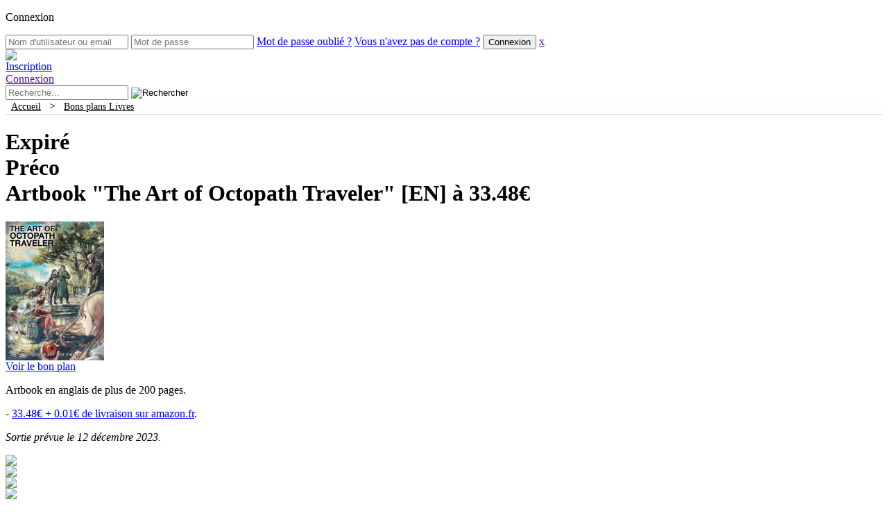

--- FILE ---
content_type: text/html; charset=UTF-8
request_url: https://www.hamster-joueur.com/artbook-the-art-of-octopath-traveler/
body_size: 54234
content:
<!DOCTYPE html PUBLIC "-//W3C//DTD XHTML 1.0 Transitional//EN" "http://www.w3.org/TR/xhtml1/DTD/xhtml1-transitional.dtd"><html xmlns="http://www.w3.org/1999/xhtml" lang="fr-FR"><meta name="viewport" content="width=device-width, initial-scale=1"><head profile="http://gmpg.org/xfn/11"><meta http-equiv="Content-Type" content="text/html; charset=UTF-8" /><meta name="theme-color" content="#3b5998"><link media="all" href="https://www.hamster-joueur.com/wp-content/cache/autoptimize/css/autoptimize_3730e4e5cd17530fb287209ce2f354e0.css" rel="stylesheet" /><title>Artbook « The Art of Octopath Traveler » [Préco, EN] à 33.48€ &#8212;  Hamster-Joueur.com</title><link rel="dns-prefetch" href="https://cdn.hamster-joueur.com/"><link rel="alternate" type="application/rss+xml" title="Hamster-Joueur.com RSS Feed" href="https://www.hamster-joueur.com/feed/" /><link rel="pingback" href="https://www.hamster-joueur.com/xmlrpc.php" /><meta name='robots' content='max-image-preview:large' /><link rel='dns-prefetch' href='//s.w.org' /><link rel="alternate" type="application/rss+xml" title="Hamster-Joueur.com &raquo; Artbook &quot;The Art of Octopath Traveler&quot; [Préco, EN] à 33.48€ Flux des commentaires" href="https://www.hamster-joueur.com/artbook-the-art-of-octopath-traveler/feed/" /><link rel='stylesheet' id='dashicons-css'  href='https://www.hamster-joueur.com/wp-includes/css/dashicons.min.css?ver=5.9.12' type='text/css' media='all' /><link rel='stylesheet' id='wp-ulike-css'  href='https://www.hamster-joueur.com/wp-content/plugins/wp-ulike/assets/css/wp-ulike.min.css?ver=3.6.2' type='text/css' media='all' /> <script type='text/javascript' src='https://www.hamster-joueur.com/wp-includes/js/jquery/jquery.min.js?ver=3.6.0' id='jquery-core-js'></script> <script type='text/javascript' id='ajax-login-script-js-extra'>/*<![CDATA[*//* <![CDATA[ */
var ajax_login_object = {"ajaxurl":"https:\/\/www.hamster-joueur.com\/wp-admin\/admin-ajax.php","redirecturl":"\/artbook-the-art-of-octopath-traveler\/","loadingmessage":"Authentification en cours, veuillez patienter..."};
/* ]]> *//*]]>*/</script> <script type='text/javascript' id='wp_grins_lite-js-extra'>/*<![CDATA[*//* <![CDATA[ */
var wpgrinslite = {"PLUGIN_URL":"https:\/\/www.hamster-joueur.com\/wp-content\/plugins\/wp-grins-lite","LOCATION":"post","MANUAL":"true"};
/* ]]> *//*]]>*/</script> <link rel="EditURI" type="application/rsd+xml" title="RSD" href="https://www.hamster-joueur.com/xmlrpc.php?rsd" /><link rel="wlwmanifest" type="application/wlwmanifest+xml" href="https://www.hamster-joueur.com/wp-includes/wlwmanifest.xml" /><meta name="generator" content="WordPress 5.9.12" /><link rel="canonical" href="https://www.hamster-joueur.com/artbook-the-art-of-octopath-traveler/" /><link rel='shortlink' href='https://www.hamster-joueur.com/?p=196065' /><link rel="alternate" type="application/json+oembed" href="https://www.hamster-joueur.com/wp-json/oembed/1.0/embed?url=https%3A%2F%2Fwww.hamster-joueur.com%2Fartbook-the-art-of-octopath-traveler%2F" /><link rel="alternate" type="text/xml+oembed" href="https://www.hamster-joueur.com/wp-json/oembed/1.0/embed?url=https%3A%2F%2Fwww.hamster-joueur.com%2Fartbook-the-art-of-octopath-traveler%2F&#038;format=xml" /> <script type="text/javascript">/*<![CDATA[*/<!--//
//
// Wordpress Comment Toolbar plugin: Javascript functions
//
// Plugin release:   1.4.3 
// Author:           Cristiano Fino
// WebSite:          http://www.cristianofino.net
//
function CF_Quote(id, oauthor) {
  var otext = document.getElementById('co_' + id);
  var otextCommentArea = document.getElementById("comment");
	
  if (otextCommentArea == null) 
  { 
	alert("WARNING! Add \"ID=\'comment\'\" into the field <textarea name=\'comment\' ...></textarea> in the file \'comment.php\' of your theme.");
	return;
  } 
  if (window.getSelection)
	 var sel = window.getSelection();
  else if (document.getSelection)
	 var sel = document.getSelection();
  else if (document.selection) {
	 var sel = document.selection.createRange().text; }        
  if (otext.innerText){
	  if (sel != "") otextCommentArea.value += "<b>" + oauthor + "</b> a écrit:\n<blockquote>" + sel + "</blockquote>\n"; 
		else otextCommentArea.value += "<b>" + oauthor + "</b> a écrit:\n<blockquote>" + otext.innerText + "</blockquote>\n";
  }
  else { 
	  if (sel != "") otextCommentArea.value += "<b>" + oauthor + "</b> a écrit:\n<blockquote>" + sel + "</blockquote>\n"; 
		else otextCommentArea.value += "<b>" + oauthor + "</b> a écrit:\n<blockquote>" + otext.textContent + "</blockquote>\n";
  }
  otextCommentArea.focus();
}
function CF_Reply(id, oauthor) {
  var otextCommentArea = document.getElementById("comment");
	
  if (otextCommentArea == null) 
  { 
	alert("WARNING! Add \"ID=\'comment\'\" into the field <textarea name=\'comment\' ...></textarea> in the file \'comment.php\' of your theme.");
	return;
  }  
  otextCommentArea.value += "<b>@ " + oauthor + "</b>:\n";
  otextCommentArea.focus();
}
//-->/*]]>*/</script> <!-- JM Twitter Cards by Julien Maury 3.3.6 --><meta name="twitter:card" content="summary"><meta name="twitter:creator" content="@hamsterjoueur"><meta name="twitter:site" content="@hamsterjoueur"><meta name="twitter:title" content="Artbook &quot;The Art of Octopath Traveler&quot; [Préco, EN] à 33.48€"><meta name="twitter:description" content="Artbook en anglais de plus de 200 pages. - 33.48€ + 0.01€ de livraison sur amazon.fr. Sortie prévue le 12 décembre 2023. "><meta name="twitter:domain" content="Hamster-Joueur.com"/><meta name="twitter:image" content=""> <!-- /JM Twitter Cards --> <script type="application/ld+json">{
  "@context": "http://schema.org",
  "@type": "WebSite",
  "url": "https://www.hamster-joueur.com/",
  "potentialAction": {
    "@type": "SearchAction",
    "target": "https://www.hamster-joueur.com/?s={search_term_string}",
    "query-input": "required name=search_term_string"
  }
}</script> <!-- Google tag (gtag.js) --> <script async src="https://www.googletagmanager.com/gtag/js?id=UA-7702553-1"></script> <script>window.dataLayer = window.dataLayer || [];
  function gtag(){dataLayer.push(arguments);}
  gtag('js', new Date());

  gtag('config', 'UA-7702553-1');</script> </head><body><form id="login" action="login" method="post"><p class="cnx">Connexion</div><p class="status" 
 style="display:none;"></p> <!--<label for="username">Nom d'utilisateur ou email</label>--> <input id="username" type="text" name="username" placeholder="Nom d'utilisateur ou email"> <!--<label for="password">Mot de passe</label>--> <input id="password" type="password" name="password" placeholder="Mot de passe"> <a class="lost" href="https://www.hamster-joueur.com/wp-login.php?action=lostpassword">Mot de passe oubli&eacute; ?</a> <a class="new" href="https://www.hamster-joueur.com/wp-login.php?action=register">Vous n'avez pas de compte ?</a> <input class="submit_button" type="submit" value="Connexion" name="submit"> <a class="close" href="">x</a> <input type="hidden" id="security" name="security" value="11db96edb9" /><input type="hidden" name="_wp_http_referer" value="/artbook-the-art-of-octopath-traveler/" /></form> <!--#header:start--><div id="header"><div class="headerfooterw"><div id="imglogo"><a href="https://www.hamster-joueur.com/"><img src="https://www.hamster-joueur.com/wp-content/themes/hambook/images/hammy603.png" id="logohead"></a></div> <a href="https://www.hamster-joueur.com/wp-login.php?action=register"><div id="register"><span id="registerspan">Inscription</div></a> <a id="show_login" href=""><div id="connect"><span id="connectspan">Connexion</div></a> <!--#search:start--><div id="search"><form method="get" id="searchform" action="https://www.hamster-joueur.com/"> <input type="hidden" value="date" name="orderby" /> <input type="text" value="" name="s" id="s" placeholder="Recherche..." /> <!--<input type="submit" id="searchsubmit" value="Rechercher" />--> <input type="image" id="searchsubmit" src="https://www.hamster-joueur.com/wp-content/themes/hambook/images/loupe3.png" alt="Rechercher"></form></div> <!--#search:end--></div></div> <!--#header:end--><div id="submenu" style="height:20px;background-color:#FEFEFE;text-align: left;border-bottom: 1px solid rgb(213, 213, 213);"><div class="headerfooterw"> &nbsp;&nbsp;<a href="https://www.hamster-joueur.com/" style="color: black; font-weight: initial;font-size: 0.9em;">Accueil</a> &nbsp;&nbsp;&gt;&nbsp;&nbsp; <a href="https://www.hamster-joueur.com/category/livres/" style="color: black; font-weight: initial;font-size: 0.9em;">Bons plans Livres</a></div></div> <!--#wrapper:start--><div id="wrapper"><!--#content:start--><div id="content"><div class="entry" id="post-196065"><h1><div class="expdiv">Expir&eacute;</div><div class="prcdivwxp">Pr&eacute;co</div>Artbook "The Art of Octopath Traveler" [EN] à 33.48€</h1><div class="bpv3div"><div class="bpv3imgdiv"><a href="https://www.amazon.fr/gp/product/1506735657/ref=ewc_pr_img_1?tag=node-gaming-21&smid=A1X6FK5RDHNB96&psc=1" target="_blank" rel="nofollow"><img src="https://cdn.hamster-joueur.com/wp-content/uploads/artbook-the-art-of-octopath-traveler.jpg" class="expire" width="142" height="200" alt="Artbook &quot;The Art of Octopath Traveler&quot;" title="Artbook &quot;The Art of Octopath Traveler&quot;" /></a></div><div class="bpv3txtdiv"><div class="bpv3btndiv"><div class="btnbpdiv"><a class="btnbpa" href="https://www.amazon.fr/gp/product/1506735657/ref=ewc_pr_img_1?tag=node-gaming-21&smid=A1X6FK5RDHNB96&psc=1" target="_blank" rel="nofollow" title="" alt=""><span class="btnbpspn">Voir le bon plan</span><img src="https://cdn.hamster-joueur.com/wp-content/themes/hambook/images/open.png" width="16" height="16" alt="" title="" class="btnbpimg" /></a></div></div><p>Artbook en anglais de plus de 200 pages.</p><p>- <a href="https://www.amazon.fr/gp/product/1506735657/ref=ewc_pr_img_1?tag=node-gaming-21&smid=A1X6FK5RDHNB96&psc=1" target="_blank" class="extlink" rel="nofollow" title="33.48&euro; + 0.01&euro; de livraison sur amazon.fr">33.48€ + 0.01€ de livraison sur amazon.fr</a>.</p><p><em>Sortie prévue le 12 décembre 2023.</em></p></div></div><div class="sepbtmbp"></div><div class="btmbp"><div class="divshr"><a href="https://www.facebook.com/sharer/sharer.php?u=https://www.hamster-joueur.com/?p=196065" rel="nofollow" target="_blank" class="extlink" rel="nofollow" title="Partager sur facebook" alt="Partager sur facebook"><img src="https://www.hamster-joueur.com/wp-content/themes/hambook/images/fb.gif" class="imgshr" /></div><div class="divshr"><a href="https://twitter.com/intent/tweet?source=webclient&amp;original_referer=https://www.hamster-joueur.com/?p=196065&amp;text=Artbook "The Art of Octopath Traveler" [Préco, EN] à 33.48€&amp;url=https://www.hamster-joueur.com/?p=196065" rel="nofollow" target="_blank" class="extlink" rel="nofollow" title="Partager sur Twitter" alt="Partager sur Twitter"><img src="https://www.hamster-joueur.com/wp-content/themes/hambook/images/tw.gif" class="imgshr" /></a></div><div class="divshr"><a href="https://plus.google.com/share?url=https://www.hamster-joueur.com/?p=196065" rel="nofollow" target="_blank" class="extlink" rel="nofollow" title="Partager sur Google+" alt="Partager sur Google+"><img src="https://www.hamster-joueur.com/wp-content/themes/hambook/images/gp.gif" class="imgshr" /></a></div><div class="divshr"><a href="mailto:?subject=Un bon lien &#224; visiter&amp;body=Salut ! J'ai trouv&#233; cette information pour toi. Bonne journ&#233;e :) : Artbook "The Art of Octopath Traveler" [Préco, EN] à 33.48€ https://www.hamster-joueur.com/?p=196065" rel="nofollow" title="Partager cette publication avec un ami (e-mail)" target="_blank"><img src="https://www.hamster-joueur.com/wp-content/themes/hambook/images/em.gif" class="imgshr" /></a></div> <span class="pblshd">Publi&eacute; il y a 3 ans</span></div></div> <!-- You can start editing here. --><div id="comments"><div class="box" id="met"><h3 class="reply">2 commentaires</h3><div class="pagination"></div></div><ol class="commentlist box"><li class="comment byuser comment-author-pudge even thread-even depth-1" id="comment-679161"><div id="div-comment-679161" class="c"><div class="comment-author vcard"><div> <img src='https://secure.gravatar.com/avatar/23f8981c36839f4bdcf21c78f111dd7a?s=60&amp;d=wavatar&amp;r=G' class='avatar avatar-60 avatar-default' height='60' width='60' style='width: 60px; height: 60px;' alt='avatar' /></div><div class="cmttag"> <span class="tagmbr tagm">Membre</span></div></div><div class="bloc-comment"><div class="comment-date"> Pudge le <small><a href="https://www.hamster-joueur.com/artbook-the-art-of-octopath-traveler/#comment-679161">30 avril 2023 à 18:32</a> </small><br /></div><div class="comment-text"><p>Dommage qu&rsquo;il n&rsquo;y ait pas d&rsquo;édition française, j&rsquo;aurais commendé !</p><div class="comment-footer"><div class="aux"><div class="wpulike wpulike-default " ><div class="wp_ulike_general_class wp_ulike_is_not_logged"><button type="button"
 data-ulike-id="679161"
 data-ulike-nonce="25072fd063"
 data-ulike-type="likeThisComment"
 data-ulike-status="0" class="wp_ulike_btn wp_ulike_put_text wp_likethiscomment_679161"><span>J'aime</span> </button><span class="count-box">0</span></div></div><div class="reply"> <a rel='nofollow' class='comment-reply-link' href='https://www.hamster-joueur.com/artbook-the-art-of-octopath-traveler/?replytocom=679161#respond' data-commentid="679161" data-postid="196065" data-belowelement="div-comment-679161" data-respondelement="respond" data-replyto="Répondre à Pudge" aria-label='Répondre à Pudge'>Répondre</a></div></div></div> <!--<div class="comment-meta commentmetadata">--></div></div><div class="clear"></div></li><ul class="children"><li class="comment byuser comment-author-darkcake odd alt depth-2" id="comment-679170"><div id="div-comment-679170" class="c"><div class="comment-author vcard"><div> <img src='https://secure.gravatar.com/avatar/56c49bab8769917c53ef472a42e33731?s=60&amp;d=wavatar&amp;r=G' class='avatar avatar-60 avatar-default' height='60' width='60' style='width: 60px; height: 60px;' alt='avatar' /></div><div class="cmttag"> <span class="tagmbr tagm">Membre</span></div></div><div class="bloc-comment"><div class="comment-date"> darkcake le <small><a href="https://www.hamster-joueur.com/artbook-the-art-of-octopath-traveler/#comment-679170">1 mai 2023 à 11:33</a> </small><br /></div><div class="comment-text"><p>ça reste un artbook, il y a quelques notation à côté des dessins/croquis, on passe à côté mais pas vraiment gênant je trouve dans ce genre de bouquin. En tout cas, c&rsquo;est superbe, je l&rsquo;ai en version japonais ^^ .</p><p>La même chose pour octopath traveler 2 et je casque aussi <img src="https://cdn.hamster-joueur.com/wp-content/plugins/hamster-smile/smilies/icon_smile.gif" alt=":)" class="wp-smiley" /></p><div class="comment-footer"><div class="aux"><div class="wpulike wpulike-default " ><div class="wp_ulike_general_class wp_ulike_is_not_logged"><button type="button"
 data-ulike-id="679170"
 data-ulike-nonce="8a2aa6e143"
 data-ulike-type="likeThisComment"
 data-ulike-status="0" class="wp_ulike_btn wp_ulike_put_text wp_likethiscomment_679170"><span>J'aime</span> </button><span class="count-box">0</span></div></div><div class="reply"> <a rel='nofollow' class='comment-reply-link' href='https://www.hamster-joueur.com/artbook-the-art-of-octopath-traveler/?replytocom=679170#respond' data-commentid="679170" data-postid="196065" data-belowelement="div-comment-679170" data-respondelement="respond" data-replyto="Répondre à darkcake" aria-label='Répondre à darkcake'>Répondre</a></div></div></div> <!--<div class="comment-meta commentmetadata">--></div></div><div class="clear"></div></li></li><!-- #comment-## --></ul><!-- .children --></li><!-- #comment-## --></ol><div id="respond" class="box"><h3>Laisser un commentaire</h3><div class="cancel-comment-reply"> <small><a rel="nofollow" id="cancel-comment-reply-link" href="/artbook-the-art-of-octopath-traveler/#respond" style="display:none;">Cliquez ici pour annuler la réponse.</a></small></div><form action="https://www.hamster-joueur.com/wp-comments-post.php" method="post" id="commentform"><div><input type="text" name="author" id="author" value="" size="35" tabindex="1" aria-required='true' placeholder="Nom (obligatoire)" /></div><div><input type="text" name="email" id="email" value="" size="35" tabindex="2" aria-required='true' placeholder="Mail (obligatoire, ne sera pas visible)" /></div><div><input type="text" name="url" id="url" value="" size="35" tabindex="3" placeholder="Site web (facultatif)" /></div><p><div id="wp_grins"><img src="https://cdn.hamster-joueur.com/wp-content/plugins/hamster-smile/smilies/icon_wink.gif" alt=";-)" onclick="jQuery.wpgrins.grin(';-)');"> <img src="https://cdn.hamster-joueur.com/wp-content/plugins/hamster-smile/smilies/icon_neutral.gif" alt=":|" onclick="jQuery.wpgrins.grin(':|');"> <img src="https://cdn.hamster-joueur.com/wp-content/plugins/hamster-smile/smilies/icon_mad.gif" alt=":x" onclick="jQuery.wpgrins.grin(':x');"> <img src="https://cdn.hamster-joueur.com/wp-content/plugins/hamster-smile/smilies/icon_smile.gif" alt=":smile:" onclick="jQuery.wpgrins.grin(':smile:');"> <img src="https://cdn.hamster-joueur.com/wp-content/plugins/hamster-smile/smilies/icon_siffle.gif" alt=":siffle:" onclick="jQuery.wpgrins.grin(':siffle:');"> <img src="https://cdn.hamster-joueur.com/wp-content/plugins/hamster-smile/smilies/icon_eek.gif" alt=":shock:" onclick="jQuery.wpgrins.grin(':shock:');"> <img src="https://cdn.hamster-joueur.com/wp-content/plugins/hamster-smile/smilies/icon_sad.gif" alt=":sad:" onclick="jQuery.wpgrins.grin(':sad:');"> <img src="https://cdn.hamster-joueur.com/wp-content/plugins/hamster-smile/smilies/icon_rolleyes.gif" alt=":roll:" onclick="jQuery.wpgrins.grin(':roll:');"> <img src="https://cdn.hamster-joueur.com/wp-content/plugins/hamster-smile/smilies/icon_razz.gif" alt=":razz:" onclick="jQuery.wpgrins.grin(':razz:');"> <img src="https://cdn.hamster-joueur.com/wp-content/plugins/hamster-smile/smilies/icon_redface.gif" alt=":oops:" onclick="jQuery.wpgrins.grin(':oops:');"> <img src="https://cdn.hamster-joueur.com/wp-content/plugins/hamster-smile/smilies/icon_surprised.gif" alt=":o" onclick="jQuery.wpgrins.grin(':o');"> <img src="https://cdn.hamster-joueur.com/wp-content/plugins/hamster-smile/smilies/icon_lol.gif" alt=":lol:" onclick="jQuery.wpgrins.grin(':lol:');"> <img src="https://cdn.hamster-joueur.com/wp-content/plugins/hamster-smile/smilies/icon_jap.gif" alt=":jap:" onclick="jQuery.wpgrins.grin(':jap:');"> <img src="https://cdn.hamster-joueur.com/wp-content/plugins/hamster-smile/smilies/icon_idea.gif" alt=":idea:" onclick="jQuery.wpgrins.grin(':idea:');"> <img src="https://cdn.hamster-joueur.com/wp-content/plugins/hamster-smile/smilies/icon_biggrin.gif" alt=":grin:" onclick="jQuery.wpgrins.grin(':grin:');"> <img src="https://cdn.hamster-joueur.com/wp-content/plugins/hamster-smile/smilies/icon_evil.gif" alt=":evil:" onclick="jQuery.wpgrins.grin(':evil:');"> <img src="https://cdn.hamster-joueur.com/wp-content/plugins/hamster-smile/smilies/icon_cry.gif" alt=":cry:" onclick="jQuery.wpgrins.grin(':cry:');"> <img src="https://cdn.hamster-joueur.com/wp-content/plugins/hamster-smile/smilies/icon_cool.gif" alt=":cool:" onclick="jQuery.wpgrins.grin(':cool:');"> <img src="https://cdn.hamster-joueur.com/wp-content/plugins/hamster-smile/smilies/icon_arrow.gif" alt=":arrow:" onclick="jQuery.wpgrins.grin(':arrow:');"> <img src="https://cdn.hamster-joueur.com/wp-content/plugins/hamster-smile/smilies/icon_confused.gif" alt=":???:" onclick="jQuery.wpgrins.grin(':???:');"> <img src="https://cdn.hamster-joueur.com/wp-content/plugins/hamster-smile/smilies/icon_question.gif" alt=":?:" onclick="jQuery.wpgrins.grin(':?:');"> <img src="https://cdn.hamster-joueur.com/wp-content/plugins/hamster-smile/smilies/icon_exclaim.gif" alt=":!:" onclick="jQuery.wpgrins.grin(':!:');"></div><textarea name="comment" id="comment" cols="90" rows="6" tabindex="4" placeholder="Tapez votre commentaire ici"></textarea></p><p><input name="submit" type="submit" id="submit" tabindex="5" value="R&eacute;pondre" class="submitbox" /> <input type='hidden' name='comment_post_ID' value='196065' id='comment_post_ID' /> <input type='hidden' name='comment_parent' id='comment_parent' value='0' /></p><p style="display: none;"><input type="hidden" id="akismet_comment_nonce" name="akismet_comment_nonce" value="336a92065b" /></p><p>La modération des commentaires est activée. Votre commentaire peut prendre un certain temps avant d’apparaître.</p><p style="display: none !important;"><label>&#916;<textarea name="ak_hp_textarea" cols="45" rows="8" maxlength="100"></textarea></label><input type="hidden" id="ak_js_1" name="ak_js" value="57"/><script>document.getElementById( "ak_js_1" ).setAttribute( "value", ( new Date() ).getTime() );</script></p></form></div></div><div class="box" style="overflow:auto;float: left;width:100%;"><div class="navigation"><div class="alignleftnav">&laquo; <a href="https://www.hamster-joueur.com/coffret-pokemon-pins-octobre-2022/" rel="next">Coffret Pokémon Pin's Octobre 2022 [FR] à 19.99€</a></div><div class="alignrightnav"><a href="https://www.hamster-joueur.com/rambo-last-blood-blu-ray/" rel="prev">Rambo: Last Blood édition steelbook (blu-ray) [FR] à 14.99€</a> &raquo;</div></div></div> <!-- end navigation --><div></div></div> <!--#content:end--><div id="sidebar"><div class="col2"><div class="box"><ul><li style="background-color: rgb(214, 92, 141); height: 30px; width: 100%"><a href="https://www.hamster-joueur.com/vos-bons-plans/" style="color: white; font-weight: bold;padding-top: 6px;">Proposer un bon plan</a><img src="https://cdn.hamster-joueur.com/wp-content/themes/hambook/images/bonplan.png" style="float: right; width: 20px; height: 20px; margin-top: -21px; margin-right: 3px;" /></li></ul></div><div class="box"><h3 style="background-color: #52C6F9;">Restons en contact</h3><div class="socialmedia-buttons smw_center" style="height: 75px;"><a href="https://twitter.com/hamsterjoueur" rel="noopener noreferrer" target="_blank"><img src="https://cdn.hamster-joueur.com/wp-content/plugins/social-media-widget/images/default/32/twitter.png" alt="Twitter" title="Twitter" class="bounce" style="margin-top: 5px;"></a><a href="https://www.facebook.com/HamsterJoueur" rel="noopener noreferrer" target="_blank"><img src="https://cdn.hamster-joueur.com/wp-content/plugins/social-media-widget/images/default/32/facebook.png" alt="Facebook" title="Facebook" class="bounce" style="margin-top: 5px;"></a><a href="https://bsky.app/profile/hamsterjoueur.bsky.social" rel="me" target="_blank"><img src="https://cdn.hamster-joueur.com/wp-content/themes/hambook/images/bluesky.png" alt="Bluesky" title="Bluesky" class="bounce" style="margin-top: 5px;"></a><a href="https://mastodon.social/@hamsterjoueur" rel="me" target="_blank"><img src="https://cdn.hamster-joueur.com/wp-content/themes/hambook/images/mastodon.png" alt="Mastodon" title="Mastodon" class="bounce" style="margin-top: 5px;"></a><a href="https://www.threads.net/@hamsterjoueur" rel="me" target="_blank"><img src="https://cdn.hamster-joueur.com/wp-content/themes/hambook/images/threads.png" alt="Threads" title="Threads" class="bounce" style="margin-top: 5px;"></a><a href="https://www.instagram.com/hamsterjoueur" rel="noopener noreferrer" target="_blank"><img src="https://cdn.hamster-joueur.com/wp-content/plugins/social-media-widget/images/default/32/instagram.png" alt="Instagram" title="Instagram" class="bounce" style="margin-top: 5px;"></a><a href="https://www.youtube.com/channel/UCtI8LETDxiX405H321jp1cw/" rel="noopener noreferrer" target="_blank"><img src="https://cdn.hamster-joueur.com/wp-content/plugins/social-media-widget/images/default/32/youtube.png" alt="youtube" title="youtube" class="bounce" style="margin-top: 5px;"></a><a href="https://www.hamster-joueur.com/contact/"><img src="https://cdn.hamster-joueur.com/wp-content/plugins/social-media-widget/images/default/32/email.png" alt="email" title="email" class="bounce" style="margin-top: 5px;"></a><a href="https://www.hamster-joueur.com/feed/" rel="noopener noreferrer" target="_blank"><img src="https://cdn.hamster-joueur.com/wp-content/plugins/social-media-widget/images/default/32/rss.png" alt="RSS" title="RSS" class="bounce" style="margin-top: 5px;"></a></div></div><div class="box"><h3 id="cats">Cat&eacute;gories</h3><img src="https://cdn.hamster-joueur.com/wp-content/themes/hambook/images/categories.png" style="float: right; width: 24px; height: 24px; margin-top: -26px; margin-right: 3px;" /><ul><li class="cat-item cat-item-999"><a href="https://www.hamster-joueur.com/forum/" title="Venez discuter sur notre forum.">Forum</a></li><li class="cat-item cat-item-132"><a href="https://www.hamster-joueur.com/category/blu-ray-dvd/" title="Vous trouverez ici les meilleurs prix sur les Blu-Ray et DVD.">Blu-Ray / DVD</a></li><li class="cat-item cat-item-5"><a href="https://www.hamster-joueur.com/category/ds/" title="Vous trouverez ici les meilleurs prix sur les jeux Nintendo DS, Nintendo 2DS et Nintendo 3DS">DS / 2DS / 3DS</a></li><li class="cat-item cat-item-4"><a href="https://www.hamster-joueur.com/category/pc/" title="Vous trouverez ici les meilleurs prix sur les jeux PC.">PC</a></li><li class="cat-item cat-item-152"><a href="https://www.hamster-joueur.com/category/ps4/" title="Vous trouverez ici les meilleurs prix sur les jeux Playstation 4 (PS4).">Playstation 4</a></li><li class="cat-item cat-item-131"><a href="https://www.hamster-joueur.com/category/playstation-5/" title="Vous trouverez ici les meilleurs prix sur les jeux et consoles Playstation 5 (PS5).">Playstation 5</a></li><li class="cat-item cat-item-180"><a href="https://www.hamster-joueur.com/category/retrogaming/" title="Vous trouverez ici les meilleurs prix sur le r&eacute;trogaming.">R&eacute;trogaming</a></li><li class="cat-item cat-item-191"><a href="https://www.hamster-joueur.com/category/switch/" title="Vous trouverez ici les meilleurs prix sur les jeux et consoles Nintendo Switch.">Switch</a></li><li class="cat-item cat-item-227"><a href="https://www.hamster-joueur.com/category/switch-2/" title="Vous trouverez ici les meilleurs prix sur les jeux et consoles Nintendo Switch.">Switch 2</a></li><li class="cat-item cat-item-153"><a href="https://www.hamster-joueur.com/category/xbox-one/" title="Vous trouverez ici les meilleurs prix sur les jeux et consoles Xbox One.">Xbox One</a></li><li class="cat-item cat-item-209"><a href="https://www.hamster-joueur.com/category/xbox-series-x/" title="Vous trouverez ici les meilleurs prix sur les jeux et consoles Xbox Series X|S.">Xbox Series X|S</a></li><li class="cat-item cat-item-195"><a href="https://www.hamster-joueur.com/category/goodies/" title="Vous trouverez ici les meilleurs prix sur les goodies et produits d&eacute;riv&eacute;s.">Goodies</a></li></ul></div> <script type="text/javascript">function showme (id) {        document.getElementById("popusemblock").style.display = "none";        document.getElementById("popumoisblock").style.display = "none";        document.getElementById("popuprecoblock").style.display = "none";        document.getElementById(id+"block").style.display = "block";        document.getElementById("popusemmenu").style.fontWeight = "normal";        document.getElementById("popumoismenu").style.fontWeight = "normal";        document.getElementById("popuprecomenu").style.fontWeight = "normal";        document.getElementById("popusemmenu").style.borderBottomColor = "white";        document.getElementById("popumoismenu").style.borderBottomColor = "white";        document.getElementById("popuprecomenu").style.borderBottomColor = "white";        document.getElementById(id+"menu").style.fontWeight = "bold";        document.getElementById(id+"menu").style.borderBottomColor = "green";  }</script><div class="box"><h3 id="topprecos">Bons plans les plus populaires</h3><img src="https://cdn.hamster-joueur.com/wp-content/themes/hambook/images/coupe.png" style="float: right; width: 24px; height: 24px; margin-top: -26px; margin-right: 3px;" /><div class="popumenu" style="height: 64px;"><a href="#jour" style="height:25px;padding-top:5px;width:109px;float:left;text-align:center;color:black;font-weight:bold;border-bottom: 4px solid green;border-right:1px dashed #CCC;" onclick="showme('popusem');" id="popusemmenu">Semaine</a><a href="#semaine" style="height:25px;padding-top:5px;width:109px;float:left;text-align:center;color:black;border-bottom: 4px solid white;border-right:1px dashed #CCC;" onclick="showme('popumois');" id="popumoismenu">Mois</a><a href="#precos" style="height:25px;padding-top:5px;width:110px;float:left;text-align:center;color:black;border-bottom: 4px solid white;" onclick="showme('popupreco');" id="popuprecomenu">Pr&eacute;commandes</a></div><div></div><div class="popusem" id="popusemblock" style="display: block;"><div style="border-bottom:1px dashed #f1f1f1;"><p class="imgpopu"><a href="https://www.hamster-joueur.com/system-shock-2-25th-anniversary-remaster-switch-ps5/?utm_source=sdbr&utm_medium=img&utm_campaign=wk"><img style="vertical-align: middle;float: left; margin: 10px 10px 0px;max-height: 50px;" src="https://cdn.hamster-joueur.com/wp-content/uploads/system-shock-2-25th-anniversary-remaster-switch-62x100.jpg" /></a></p><p class="titre"><a href="https://www.hamster-joueur.com/system-shock-2-25th-anniversary-remaster-switch-ps5/?utm_source=sdbr&utm_medium=txt&utm_campaign=wk" style="color: black;">System Shock 2: 25th Anniversary Remaster (Switch, PS5) [Préco, FR] à 34.99€</a></p><br style="clear:both;" /></div><div style="border-bottom:1px dashed #f1f1f1;"><p class="imgpopu"><a href="https://www.hamster-joueur.com/the-legend-of-heroes-trails-beyond-the-horizon-edition-deluxe-switch-ps5-ps4/?utm_source=sdbr&utm_medium=img&utm_campaign=wk"><img style="vertical-align: middle;float: left; margin: 10px 10px 0px;max-height: 50px;" src="https://cdn.hamster-joueur.com/wp-content/uploads/the-legend-of-heroes-trails-beyond-the-horizon-edition-deluxe-switch-62x100.jpg" /></a></p><p class="titre"><a href="https://www.hamster-joueur.com/the-legend-of-heroes-trails-beyond-the-horizon-edition-deluxe-switch-ps5-ps4/?utm_source=sdbr&utm_medium=txt&utm_campaign=wk" style="color: black;">The Legend of Heroes: Trails Beyond the Horizon édition Deluxe [FR] à partir de 59.49€</a></p><br style="clear:both;" /></div><div style="border-bottom:1px dashed #f1f1f1;"><p class="imgpopu"><a href="https://www.hamster-joueur.com/sonic-racing-crossworlds-switch-2/?utm_source=sdbr&utm_medium=img&utm_campaign=wk"><img style="vertical-align: middle;float: left; margin: 10px 10px 0px;max-height: 50px;" src="https://cdn.hamster-joueur.com/wp-content/uploads/sonic-racing-crossworlds-switch-2-62x100.jpg" /></a></p><p class="titre"><a href="https://www.hamster-joueur.com/sonic-racing-crossworlds-switch-2/?utm_source=sdbr&utm_medium=txt&utm_campaign=wk" style="color: black;">Sonic Racing: CrossWorlds (Switch 2) [Préco, FR] à 69.99€</a></p><br style="clear:both;" /></div><div style="border-bottom:1px dashed #f1f1f1;"><p class="imgpopu"><a href="https://www.hamster-joueur.com/resident-evil-requiem-edition-lenticulaire-ps5-xbox-series-x-switch-2/?utm_source=sdbr&utm_medium=img&utm_campaign=wk"><img style="vertical-align: middle;float: left; margin: 10px 10px 0px;max-height: 50px;" src="https://cdn.hamster-joueur.com/wp-content/uploads/resident-evil-requiem-ps5-lenticulaire-73x100.gif" /></a></p><p class="titre"><a href="https://www.hamster-joueur.com/resident-evil-requiem-edition-lenticulaire-ps5-xbox-series-x-switch-2/?utm_source=sdbr&utm_medium=txt&utm_campaign=wk" style="color: black;">Resident Evil: Requiem édition lenticulaire (PS5, Xbox Series X, Switch 2) [Préco, FR] à 69.99€ avec 10€ offerts</a></p><br style="clear:both;" /></div><div><p class="imgpopu"><a href="https://www.hamster-joueur.com/nioh-3-edition-steelbook-ps5/?utm_source=sdbr&utm_medium=img&utm_campaign=wk"><img style="vertical-align: middle;float: left; margin: 10px 10px 0px;max-height: 50px;" src="https://cdn.hamster-joueur.com/wp-content/uploads/nioh-3-edition-steelbook-ps5-68x100.jpg" /></a></p><p class="titre"><a href="https://www.hamster-joueur.com/nioh-3-edition-steelbook-ps5/?utm_source=sdbr&utm_medium=txt&utm_campaign=wk" style="color: black;">Nioh 3 édition steelbook (PS5) [Préco, FR] à 69.99€</a></p><br style="clear:both;" /></div></div><div class="popumois" id="popumoisblock" style="display: none;"><div><p class="imgpopu"><a href="https://www.hamster-joueur.com/soldes-hiver-2026/?utm_source=sdbr&utm_medium=img&utm_campaign=mnth"><img style="vertical-align: middle;float: left; margin: 10px 10px 0px;max-height: 50px;" src="https://cdn.hamster-joueur.com/wp-content/uploads/soldes-100x91.jpg" /></a></p><p class="titre"><a href="https://www.hamster-joueur.com/soldes-hiver-2026/?utm_source=sdbr&utm_medium=txt&utm_campaign=mnth" style="color: black;">Soldes d'hiver 2026</a></p><br style="clear:both;" /></div><div style="border-bottom:1px dashed #f1f1f1;"><p class="imgpopu"><a href="https://www.hamster-joueur.com/bravely-default-flying-fairy-hd-remaster-switch-2/?utm_source=sdbr&utm_medium=img&utm_campaign=mnth"><img style="vertical-align: middle;float: left; margin: 10px 10px 0px;max-height: 50px;" src="https://cdn.hamster-joueur.com/wp-content/uploads/bravely-default-flying-fairy-hd-remaster-switch-2-61x100.jpg" /></a></p><p class="titre"><a href="https://www.hamster-joueur.com/bravely-default-flying-fairy-hd-remaster-switch-2/?utm_source=sdbr&utm_medium=txt&utm_campaign=mnth" style="color: black;">Bravely Default Flying Fairy HD Remaster (Switch 2) [FR] à 9.99€</a></p><br style="clear:both;" /></div><div style="border-bottom:1px dashed #f1f1f1;"><p class="imgpopu"><a href="https://www.hamster-joueur.com/system-shock-2-25th-anniversary-remaster-switch-ps5/?utm_source=sdbr&utm_medium=img&utm_campaign=mnth"><img style="vertical-align: middle;float: left; margin: 10px 10px 0px;max-height: 50px;" src="https://cdn.hamster-joueur.com/wp-content/uploads/system-shock-2-25th-anniversary-remaster-switch-62x100.jpg" /></a></p><p class="titre"><a href="https://www.hamster-joueur.com/system-shock-2-25th-anniversary-remaster-switch-ps5/?utm_source=sdbr&utm_medium=txt&utm_campaign=mnth" style="color: black;">System Shock 2: 25th Anniversary Remaster (Switch, PS5) [Préco, FR] à 34.99€</a></p><br style="clear:both;" /></div><div style="border-bottom:1px dashed #f1f1f1;"><p class="imgpopu"><a href="https://www.hamster-joueur.com/artbook-livre-d-harmonie-super-mario-galaxy/?utm_source=sdbr&utm_medium=img&utm_campaign=mnth"><img style="vertical-align: middle;float: left; margin: 10px 10px 0px;max-height: 50px;" src="https://cdn.hamster-joueur.com/wp-content/uploads/artbook-livre-d-harmonie-super-mario-galaxy-en-79x100.jpg" /></a></p><p class="titre"><a href="https://www.hamster-joueur.com/artbook-livre-d-harmonie-super-mario-galaxy/?utm_source=sdbr&utm_medium=txt&utm_campaign=mnth" style="color: black;">artbook Livre d'Harmonie (Super Mario Galaxy) [Préco, FR] à 24.99€</a></p><br style="clear:both;" /></div><div style="border-bottom:1px dashed #f1f1f1;"><p class="imgpopu"><a href="https://www.hamster-joueur.com/resident-evil-generation-pack-switch-2/?utm_source=sdbr&utm_medium=img&utm_campaign=mnth"><img style="vertical-align: middle;float: left; margin: 10px 10px 0px;max-height: 50px;" src="https://cdn.hamster-joueur.com/wp-content/uploads/resident-evil-generation-pack-switch-2-def-65x100.jpg" /></a></p><p class="titre"><a href="https://www.hamster-joueur.com/resident-evil-generation-pack-switch-2/?utm_source=sdbr&utm_medium=txt&utm_campaign=mnth" style="color: black;">Resident Evil Generation Pack (Switch 2) [Préco, FR] à 99.99€</a></p><br style="clear:both;" /></div></div><div class="popupreco" id="popuprecoblock" style="display: none;"><div style="border-bottom:1px dashed #f1f1f1;"><p class="imgpopu"><a href="https://www.hamster-joueur.com/cuphead-switch-ps4-xbox-one/?utm_source=sdbr&utm_medium=img&utm_campaign=prdr"><img style="vertical-align: middle;float: left; margin: 10px 10px 0px;max-height: 50px;" src="https://cdn.hamster-joueur.com/wp-content/uploads/cuphead-switch-62x100.jpg" /></a></p><p class="titre"><a href="https://www.hamster-joueur.com/cuphead-switch-ps4-xbox-one/?utm_source=sdbr&utm_medium=txt&utm_campaign=prdr" style="color: black;">Cuphead (Switch) [Préco, FR] à 39.99€</a></p><br style="clear:both;" /></div><div style="border-bottom:1px dashed #f1f1f1;"><p class="imgpopu"><a href="https://www.hamster-joueur.com/pokemon-pokopia-switch-2/?utm_source=sdbr&utm_medium=img&utm_campaign=prdr"><img style="vertical-align: middle;float: left; margin: 10px 10px 0px;max-height: 50px;" src="https://cdn.hamster-joueur.com/wp-content/uploads/pokemon-pokopia-switch-2-pegi-tmp-61x100.jpg" /></a></p><p class="titre"><a href="https://www.hamster-joueur.com/pokemon-pokopia-switch-2/?utm_source=sdbr&utm_medium=txt&utm_campaign=prdr" style="color: black;">Pokémon Pokopia (Switch 2) [Préco, FR] à 64.99€ avec porte-clé + 10€ offerts</a></p><br style="clear:both;" /></div><div style="border-bottom:1px dashed #f1f1f1;"><p class="imgpopu"><a href="https://www.hamster-joueur.com/resident-evil-generation-pack-switch-2/?utm_source=sdbr&utm_medium=img&utm_campaign=prdr"><img style="vertical-align: middle;float: left; margin: 10px 10px 0px;max-height: 50px;" src="https://cdn.hamster-joueur.com/wp-content/uploads/resident-evil-generation-pack-switch-2-def-65x100.jpg" /></a></p><p class="titre"><a href="https://www.hamster-joueur.com/resident-evil-generation-pack-switch-2/?utm_source=sdbr&utm_medium=txt&utm_campaign=prdr" style="color: black;">Resident Evil Generation Pack (Switch 2) [Préco, FR] à 99.99€</a></p><br style="clear:both;" /></div><div style="border-bottom:1px dashed #f1f1f1;"><p class="imgpopu"><a href="https://www.hamster-joueur.com/artbook-livre-d-harmonie-super-mario-galaxy/?utm_source=sdbr&utm_medium=img&utm_campaign=prdr"><img style="vertical-align: middle;float: left; margin: 10px 10px 0px;max-height: 50px;" src="https://cdn.hamster-joueur.com/wp-content/uploads/artbook-livre-d-harmonie-super-mario-galaxy-en-79x100.jpg" /></a></p><p class="titre"><a href="https://www.hamster-joueur.com/artbook-livre-d-harmonie-super-mario-galaxy/?utm_source=sdbr&utm_medium=txt&utm_campaign=prdr" style="color: black;">artbook Livre d'Harmonie (Super Mario Galaxy) [Préco, FR] à 24.99€</a></p><br style="clear:both;" /></div><div><p class="imgpopu"><a href="https://www.hamster-joueur.com/dragon-quest-vii-reimagined-switch-switch-2-ps5-xbox-series-x/?utm_source=sdbr&utm_medium=img&utm_campaign=prdr"><img style="vertical-align: middle;float: left; margin: 10px 10px 0px;max-height: 50px;" src="https://cdn.hamster-joueur.com/wp-content/uploads/dragon-quest-vii-reimagined-switch-62x100.jpg" /></a></p><p class="titre"><a href="https://www.hamster-joueur.com/dragon-quest-vii-reimagined-switch-switch-2-ps5-xbox-series-x/?utm_source=sdbr&utm_medium=txt&utm_campaign=prdr" style="color: black;">Dragon Quest VII Reimagined [Préco, FR] à partir de 45.99€</a></p><br style="clear:both;" /></div></div></div><div class="box"><h3 id="fofo">En direct du forum</h3><img src="https://cdn.hamster-joueur.com/wp-content/themes/hambook/images/forums.png" style="float: right; width: 24px; height: 24px; margin-top: -26px; margin-right: 3px;" /><ul><li><a href="https://www.hamster-joueur.com/forum/topic/reseau-dachat-a-distance-entre-membres/page/76?utm_source=sdbr&utm_medium=txt&utm_campaign=frm#post-147398" title="R&eacute;seau d&amp;#039;achat &agrave; distance entre membres"><span class="titre">Réseau d&#039;achat à distance e...</span> par <span class="auteur">fayce54</span></a></li><li><a href="https://www.hamster-joueur.com/forum/topic/manette-ps3-etrange/page/1?utm_source=sdbr&utm_medium=txt&utm_campaign=frm#post-147397" title="Manette PS3 &eacute;trange"><span class="titre">Manette PS3 étrange</span> par <span class="auteur">Elritone</span></a></li><li><a href="https://www.hamster-joueur.com/forum/topic/manette-ps3-etrange/page/1?utm_source=sdbr&utm_medium=txt&utm_campaign=frm#post-147396" title="Manette PS3 &eacute;trange"><span class="titre">Manette PS3 étrange</span> par <span class="auteur">Jason Stathamster</span></a></li><li><a href="https://www.hamster-joueur.com/forum/topic/manette-ps3-etrange/page/1?utm_source=sdbr&utm_medium=txt&utm_campaign=frm#post-147395" title="Manette PS3 &eacute;trange"><span class="titre">Manette PS3 étrange</span> par <span class="auteur">ptite896</span></a></li><li><a href="https://www.hamster-joueur.com/forum/topic/manette-ps3-etrange/page/1?utm_source=sdbr&utm_medium=txt&utm_campaign=frm#post-147394" title="Manette PS3 &eacute;trange"><span class="titre">Manette PS3 étrange</span> par <span class="auteur">Jason Stathamster</span></a></li><li><a href="https://www.hamster-joueur.com/forum/topic/manette-ps3-etrange/page/1?utm_source=sdbr&utm_medium=txt&utm_campaign=frm#post-147393" title="Manette PS3 &eacute;trange"><span class="titre">Manette PS3 étrange</span> par <span class="auteur">fef06</span></a></li><li><a href="https://www.hamster-joueur.com/forum/topic/reseau-dachat-a-distance-entre-membres/page/75?utm_source=sdbr&utm_medium=txt&utm_campaign=frm#post-147392" title="R&eacute;seau d&amp;#039;achat &agrave; distance entre membres"><span class="titre">Réseau d&#039;achat à distance ...</span> par <span class="auteur">Elritone</span></a></li><li><a href="https://www.hamster-joueur.com/forum/topic/reseau-dachat-a-distance-entre-membres/page/75?utm_source=sdbr&utm_medium=txt&utm_campaign=frm#post-147388" title="R&eacute;seau d&amp;#039;achat &agrave; distance entre membres"><span class="titre">Réseau d&#039;achat à distance e...</span> par <span class="auteur">fayce54</span></a></li><li><a href="https://www.hamster-joueur.com/forum/topic/cartes-cadeau-bonifiees-fnac/page/1?utm_source=sdbr&utm_medium=txt&utm_campaign=frm#post-147387" title="Cartes cadeau bonifi&eacute;es FNAC"><span class="titre">Cartes cadeau bonifiée...</span> par <span class="auteur">Jason Stathamster</span></a></li><li><a href="https://www.hamster-joueur.com/forum/topic/cartes-cadeau-bonifiees-fnac/page/1?utm_source=sdbr&utm_medium=txt&utm_campaign=frm#post-147386" title="Cartes cadeau bonifi&eacute;es FNAC"><span class="titre">Cartes cadeau bonifiées FNAC</span> par <span class="auteur">Alaeffar</span></a></li></ul></div><div class="box"><h3 id="coms">Derniers commentaires</h3><img src="https://cdn.hamster-joueur.com/wp-content/themes/hambook/images/commentaires.png" style="float: right; width: 24px; height: 24px; margin-top: -26px; margin-right: 3px;" /><ul><li><a href="https://www.hamster-joueur.com/resident-evil-requiem-edition-lenticulaire-ps5-xbox-series-x-switch-2/?utm_source=sdbr&utm_medium=txt&utm_campaign=cmts#comment-700791" title="Resident Evil: Requiem &eacute;dition lenticulaire (PS5, Xbox Series X, Switch 2) [Pr&eacute;co, FR] &agrave; 69.99&euro; avec 10&euro; offerts"><span class="titre">Resident Evil: Requiem...</span> par <span class="auteur">Jason Stathamster</span></a></li><li><a href="https://www.hamster-joueur.com/la-folle-journee-de-ferris-bueller-blu-ray/?utm_source=sdbr&utm_medium=txt&utm_campaign=cmts#comment-700790" title="La folle journ&eacute;e de Ferris Bueller (blu-ray 4K) [FR] &agrave; 10.92&euro;"><span class="titre">La folle journée de Ferris Bu...</span> par <span class="auteur">Sylvain H.</span></a></li><li><a href="https://www.hamster-joueur.com/resident-evil-requiem-edition-lenticulaire-ps5-xbox-series-x-switch-2/?utm_source=sdbr&utm_medium=txt&utm_campaign=cmts#comment-700789" title="Resident Evil: Requiem &eacute;dition lenticulaire (PS5, Xbox Series X, Switch 2) [Pr&eacute;co, FR] &agrave; 69.99&euro; avec 10&euro; offerts"><span class="titre">Resident Evil: Requiem édition lenti...</span> par <span class="auteur">kro</span></a></li><li><a href="https://www.hamster-joueur.com/system-shock-2-25th-anniversary-remaster-switch-ps5/?utm_source=sdbr&utm_medium=txt&utm_campaign=cmts#comment-700788" title="System Shock 2: 25th Anniversary Remaster (Switch, PS5) [Pr&eacute;co, FR] &agrave; 34.99&euro;"><span class="titre">System Shock 2: 25th Anniversary Re...</span> par <span class="auteur">Olex</span></a></li><li><a href="https://www.hamster-joueur.com/system-shock-2-25th-anniversary-remaster-switch-ps5/?utm_source=sdbr&utm_medium=txt&utm_campaign=cmts#comment-700787" title="System Shock 2: 25th Anniversary Remaster (Switch, PS5) [Pr&eacute;co, FR] &agrave; 34.99&euro;"><span class="titre">System Shock 2: 25th Anniversary ...</span> par <span class="auteur">Richou</span></a></li><li><a href="https://www.hamster-joueur.com/system-shock-2-25th-anniversary-remaster-switch-ps5/?utm_source=sdbr&utm_medium=txt&utm_campaign=cmts#comment-700786" title="System Shock 2: 25th Anniversary Remaster (Switch, PS5) [Pr&eacute;co, FR] &agrave; 34.99&euro;"><span class="titre">System Shock 2: 25th Anniversary Re...</span> par <span class="auteur">Olex</span></a></li><li><a href="https://www.hamster-joueur.com/system-shock-2-25th-anniversary-remaster-switch-ps5/?utm_source=sdbr&utm_medium=txt&utm_campaign=cmts#comment-700785" title="System Shock 2: 25th Anniversary Remaster (Switch, PS5) [Pr&eacute;co, FR] &agrave; 34.99&euro;"><span class="titre">System Shock 2: 25th A...</span> par <span class="auteur">Jason Stathamster</span></a></li><li><a href="https://www.hamster-joueur.com/system-shock-2-25th-anniversary-remaster-switch-ps5/?utm_source=sdbr&utm_medium=txt&utm_campaign=cmts#comment-700784" title="System Shock 2: 25th Anniversary Remaster (Switch, PS5) [Pr&eacute;co, FR] &agrave; 34.99&euro;"><span class="titre">System Shock 2: 25th Annivers...</span> par <span class="auteur">Langveiler</span></a></li><li><a href="https://www.hamster-joueur.com/system-shock-2-25th-anniversary-remaster-switch-ps5/?utm_source=sdbr&utm_medium=txt&utm_campaign=cmts#comment-700783" title="System Shock 2: 25th Anniversary Remaster (Switch, PS5) [Pr&eacute;co, FR] &agrave; 34.99&euro;"><span class="titre">System Shock 2: 25th Anniversary Re...</span> par <span class="auteur">Olex</span></a></li><li><a href="https://www.hamster-joueur.com/system-shock-2-25th-anniversary-remaster-switch-ps5/?utm_source=sdbr&utm_medium=txt&utm_campaign=cmts#comment-700782" title="System Shock 2: 25th Anniversary Remaster (Switch, PS5) [Pr&eacute;co, FR] &agrave; 34.99&euro;"><span class="titre">System Shock 2: 25th A...</span> par <span class="auteur">Jason Stathamster</span></a></li></ul></div></div></div></div><div id="zefooter"><div id="footermini2" onclick="hidefooter()"><div class="headerfooterw"><p>&#8650; Masquer le pied de page &#8650;</p></div></div><div id="footersocial"><div id="social-widget-2" class="widget Social_Widget"><div class="socialmedia-buttons smw_center"> <a href="https://twitter.com/hamsterjoueur" rel="noopener noreferrer" target="_blank"><img src="https://cdn.hamster-joueur.com/wp-content/plugins/social-media-widget/images/default/32/twitter.png" alt="Twitter" title="Twitter" class="bounce"></a> <a href="http://www.facebook.com/HamsterJoueur" rel="noopener noreferrer" target="_blank"><img src="https://cdn.hamster-joueur.com/wp-content/plugins/social-media-widget/images/default/32/facebook.png" alt="Facebook" title="Facebook" class="bounce"></a> <a href="https://bsky.app/profile/hamsterjoueur.bsky.social" rel="me" target="_blank"><img src="https://cdn.hamster-joueur.com/wp-content/themes/hambook/images/bluesky.png" alt="Bluesky" title="Bluesky" class="bounce"></a> <a href="https://mastodon.social/@hamsterjoueur" rel="me" target="_blank"><img src="https://cdn.hamster-joueur.com/wp-content/themes/hambook/images/mastodon.png" alt="Mastodon" title="Mastodon" class="bounce"></a> <a href="https://www.threads.net/@hamsterjoueur" rel="me" target="_blank"><img src="https://cdn.hamster-joueur.com/wp-content/themes/hambook/images/threads.png" alt="Threads" title="Threads" class="bounce"></a> <a href="https://www.instagram.com/hamsterjoueur" rel="noopener noreferrer" target="_blank"><img src="https://cdn.hamster-joueur.com/wp-content/plugins/social-media-widget/images/default/32/instagram.png" alt="Instagram" title="Instagram" class="bounce"></a> <a href="https://www.youtube.com/channel/UCtI8LETDxiX405H321jp1cw/" rel="noopener noreferrer" target="_blank"><img src="https://cdn.hamster-joueur.com/wp-content/plugins/social-media-widget/images/default/32/youtube.png" alt="Youtube" title="Youtube" class="bounce"></a> <a href="https://www.hamster-joueur.com/contact/"><img src="https://cdn.hamster-joueur.com/wp-content/plugins/social-media-widget/images/default/32/email.png" alt="email" title="email" class="bounce"></a> <a href="https://www.hamster-joueur.com/feed/" rel="noopener noreferrer" target="_blank"><img src="https://cdn.hamster-joueur.com/wp-content/plugins/social-media-widget/images/default/32/rss.png" alt="RSS" title="RSS" class="bounce"></a></div></div></div><div id="footerfriendsblabla"><div class="headerfooterw"><div id="footerfriendsblablacol2"><p> Hamster-Joueur est le site web de r&eacute;f&eacute;rence en bon plan jeu vid&eacute;o, films et s&eacute;ries.<br>Forte de plusieurs milliers de membres, la communaut&eacute; vous propose depuis 2009 des bons plans jeux vid&eacute;o pas chers mais aussi les meilleures promotions sur toutes les consoles, ainsi que des films, s&eacute;ries et dessins anim&eacute;s.<br>Chaque bon plan est v&eacute;rifi&eacute; avant publication et nous ne le proposons que si il vient d'un marchand connu, test&eacute; et approuv&eacute; par la communaut&eacute;.<br>Pour les offres import&eacute;es de l'&eacute;tranger, nous v&eacute;rifions toujours la pr&eacute;sence de la langue fran&ccedil;aise et l'indiquons le cas &eacute;ch&eacute;ant.<br>Certains liens sur le site sont affili&eacute;s. Ceci signifie que certains marchands sont susceptibles de nous reverser une commission lorsque vous passez une commande apr&egrave;s avoir cliqu&eacute; sur un lien du site.<br>Ceci est sans surco&ucirc;t pour vous et nous permet de vous proposer gratuitement des bons plans depuis 2009.</p></div><div id="footerfriendsblablacol3">&nbsp;</div><div id="footerfriendsblablacol4"><li id="linkcat-221" class="linkcat"><b>Faites des économies</b><ul class='xoxo blogroll'><li><a href="http://hmstr.biz/TDcYxT">Abonnements magazines moins chers</a></li><li><a href="http://hmstr.biz/N7Dg8z">Banque moins chère (jusqu&#039;à 220€ offerts)</a></li><li><a href="http://hmstr.biz/tGIa7A">Devenez actionnaire de Nintendo</a></li><li><a href="http://hmstr.biz/essaiprime">Essai gratuit amazon prime</a></li><li><a href="http://hmstr.biz/tujTwE" title="Voitures électriques">Tesla</a></li></ul></li><li id="linkcat-93" class="linkcat"><b>On aime</b><ul class='xoxo blogroll'><li><a href="https://blog.rpgmax.fr/" title="Tests de jeux PC &amp; consoles, entre autres&#8230;">Blog de RpGmAx</a></li><li><a href="http://gamingway.fr/">Gamingway</a></li><li><a href="https://gouaig.fr/" title="Gouaig – Gaming Ou Une Autre Idée Geek">Gouaig</a></li><li><a href="http://www.k-yen-team.fr/" title="Dans un monde tout en retrogaming">K-Yen-Team</a></li><li><a href="https://ledkohd.com/">LedkoHD</a></li><li><a href="http://www.spiritmad.com/" title="Jeux vidéo, Mangas, Figurines, Cinéma, Blu-ray, Hi-Tech&#8230;">Spiritmad&#039;s Blog</a></li><li><a href="http://tryandplay.com/" title="100% PUR Jeux vidéo, Ciné, Animé et Geekery">TryAndPlay.com</a></li><li><a href="http://warpzoneblog.fr/">WarpZoneBlog</a></li></ul></li></div> <script type='text/javascript' id='thickbox-js-extra'>/*<![CDATA[*//* <![CDATA[ */
var thickboxL10n = {"next":"Suiv.\u00a0>","prev":"<\u00a0Pr\u00e9c.","image":"Image","of":"sur","close":"Fermer","noiframes":"Cette fonctionnalit\u00e9 requiert des iframes. Les iframes sont d\u00e9sactiv\u00e9es sur votre navigateur, ou alors il ne les accepte pas.","loadingAnimation":"https:\/\/www.hamster-joueur.com\/wp-includes\/js\/thickbox\/loadingAnimation.gif"};
/* ]]> *//*]]>*/</script> <script type='text/javascript' id='wp_ulike-js-extra'>/*<![CDATA[*//* <![CDATA[ */
var wp_ulike_params = {"ajax_url":"https:\/\/www.hamster-joueur.com\/wp-admin\/admin-ajax.php","notifications":""};
/* ]]> *//*]]>*/</script> </div></div><div id="footercopyright"><div class="headerfooterw"><p>Copyright &copy; 2009-2026 Hamster-Joueur.com - Tous droits r&eacute;serv&eacute;s - <a href="https://www.hamster-joueur.com/conditions-generales-dutilisation/" style="color:black;font-weight:normal">CGU</a> - <a href="https://www.hamster-joueur.com/contact/" style="color:black;font-weight:normal">Contact</a>.</p></div></div></div><div id="footermini" onclick="showfooter()"><div class="headerfooterw"><p>&#8648; Voir le pied de page &#8648;</p></div></div> <script type='text/javascript'>/*<![CDATA[*/var prevpage = window.location.href;jQuery(document.body).on("post-load", function(e) {document.getElementById("footermini").style.display = "block";document.getElementById("footermini").classList.add("sticky");if(prevpage != window.location.href){try{if (typeof _gaq !== "undefined" && _gaq !== null)_gaq.push(['_trackPageview', window.location.pathname]);} finally {}prevpage = window.location.href;}});function showfooter() {document.getElementById("footermini").style.display = "none";document.getElementById("footermini").classList.remove("sticky");document.getElementById("footermini2").style.display = "block";document.getElementById("zefooter").classList.add("sticky");}function hidefooter(){document.getElementById("footermini").style.display = "block";document.getElementById("footermini").classList.add("sticky");document.getElementById("zefooter").classList.remove("sticky");}/*]]>*/</script> <script defer src="https://www.hamster-joueur.com/wp-content/cache/autoptimize/js/autoptimize_162effa53c407b192b02115d42d54a9d.js"></script></body></html>